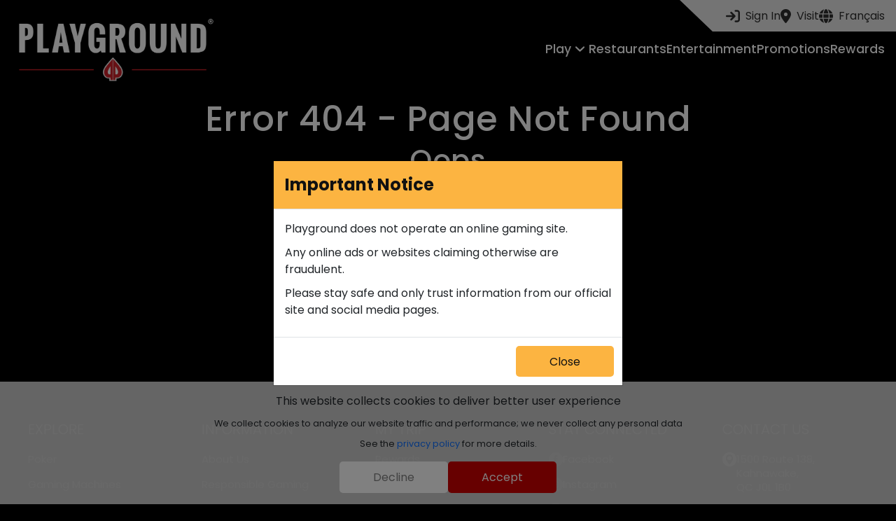

--- FILE ---
content_type: text/html
request_url: https://www.playground.ca/pages/egd/ajax/firehouse_hounds_en
body_size: 363
content:
<!doctype html><html lang="en"><head><meta charset="utf-8"/><link rel="icon" href="/SPADE.png"/><link rel="preconnect" href="https://fonts.googleapis.com"/><link rel="preconnect" href="https://fonts.gstatic.com" crossorigin/><link href="https://fonts.googleapis.com/css2?family=Poppins:wght@100;200;300;400;500;600;700;800;900&display=swap" rel="stylesheet"/><link href="https://fonts.googleapis.com/css2?family=Oswald:wght@200;300;400;500;600;700&display=swap" rel="stylesheet"/><link href="https://fonts.googleapis.com/css2?family=Open+Sans:wght@300;400;500;600;700;800&display=swap" rel="stylesheet"/><link href="https://fonts.googleapis.com/css2?family=Raleway:wght@100;200;300;400;500;600;700;800;900&display=swap" rel="stylesheet"/><meta name="viewport" content="width=device-width,initial-scale=1,maximum-scale=5,user-scalable=yes"/><meta name="theme-color" content="#000000"/><link rel="apple-touch-icon" href="/SPADE-150.png"/><meta name="google-site-verification" content="C8LN9tLweFdUIogXbJFhwdmFErm3Qxif0LaKEmamu20"/><meta name="msvalidate.01" content="80C6DE5EB25D9B1DEA4F3A96C56D4612"/><link rel="manifest" href="/manifest.json"/><script defer="defer" src="/static/js/main.f6685ccd.js"></script><link href="/static/css/main.c01579e0.css" rel="stylesheet"></head><body><noscript>You need to enable JavaScript to run this app.</noscript><div id="root"></div></body></html>